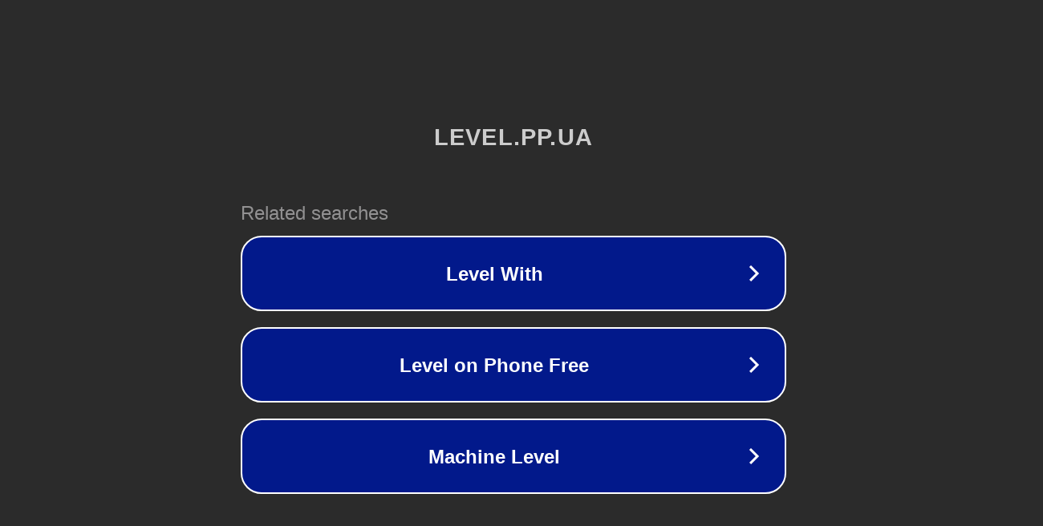

--- FILE ---
content_type: text/html; charset=utf-8
request_url: http://level.pp.ua/stuff/multiuser/mg_hockey/8-1-0-797
body_size: 1082
content:
<!doctype html>
<html data-adblockkey="MFwwDQYJKoZIhvcNAQEBBQADSwAwSAJBANDrp2lz7AOmADaN8tA50LsWcjLFyQFcb/P2Txc58oYOeILb3vBw7J6f4pamkAQVSQuqYsKx3YzdUHCvbVZvFUsCAwEAAQ==_l+K1t4ksr1eI7S7OOIbQoyTmZMVpo8I1EfW8QBVhuQVFSIxPPbtur5sFMTdeFYLDtIJtKeHjBlDLBaj5eQfwlA==" lang="en" style="background: #2B2B2B;">
<head>
    <meta charset="utf-8">
    <meta name="viewport" content="width=device-width, initial-scale=1">
    <link rel="icon" href="[data-uri]">
    <link rel="preconnect" href="https://www.google.com" crossorigin>
</head>
<body>
<div id="target" style="opacity: 0"></div>
<script>window.park = "[base64]";</script>
<script src="/bqQJTZyTE.js"></script>
</body>
</html>
